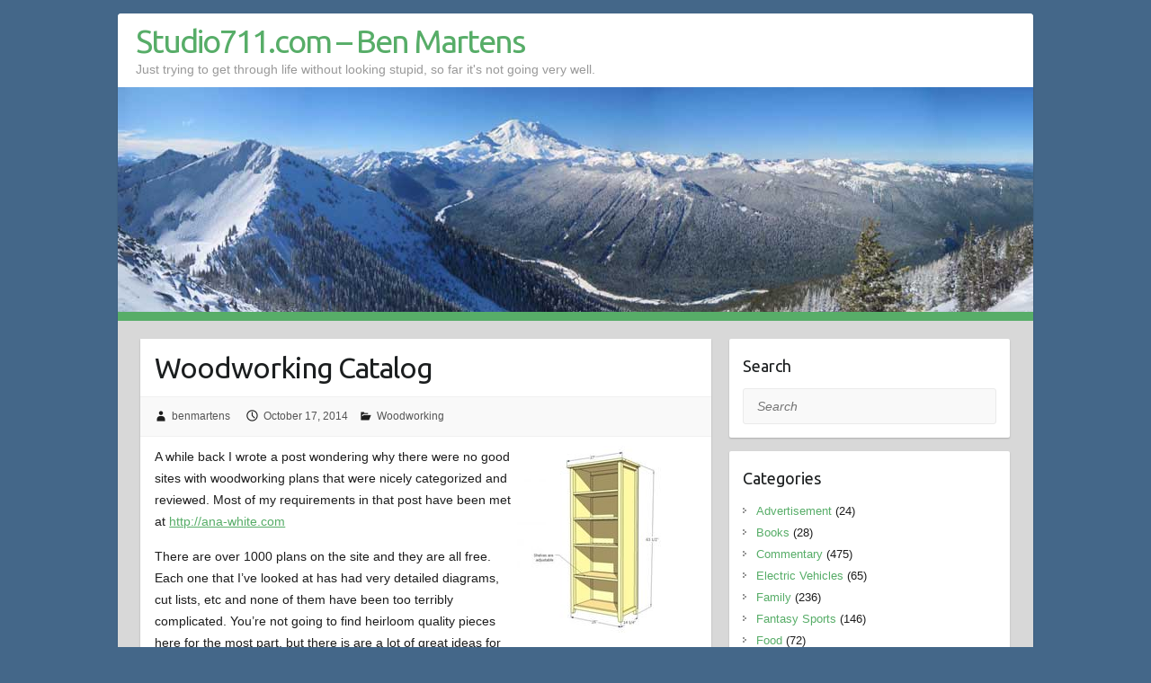

--- FILE ---
content_type: text/html; charset=UTF-8
request_url: https://studio711.com/woodworking-catalog/
body_size: 8748
content:

<!DOCTYPE html>
<html lang="en-US">
<head>

		<link rel="profile" href="https://gmpg.org/xfn/11" />
	<link rel="pingback" href="https://studio711.com/xmlrpc.php" />
<title>Woodworking Catalog &#8211; Studio711.com &#8211; Ben Martens</title>
<meta name='robots' content='max-image-preview:large' />
	<style>img:is([sizes="auto" i], [sizes^="auto," i]) { contain-intrinsic-size: 3000px 1500px }</style>
	<link rel='dns-prefetch' href='//fonts.googleapis.com' />
<link rel="alternate" type="application/rss+xml" title="Studio711.com - Ben Martens &raquo; Feed" href="https://studio711.com/feed/" />
<link rel="alternate" type="application/rss+xml" title="Studio711.com - Ben Martens &raquo; Comments Feed" href="https://studio711.com/comments/feed/" />
<meta charset="UTF-8" />
<meta name="viewport" content="width=device-width, initial-scale=1, maximum-scale=1">
<script type="text/javascript">
/* <![CDATA[ */
window._wpemojiSettings = {"baseUrl":"https:\/\/s.w.org\/images\/core\/emoji\/16.0.1\/72x72\/","ext":".png","svgUrl":"https:\/\/s.w.org\/images\/core\/emoji\/16.0.1\/svg\/","svgExt":".svg","source":{"concatemoji":"https:\/\/studio711.com\/wp-includes\/js\/wp-emoji-release.min.js?ver=6.8.3"}};
/*! This file is auto-generated */
!function(s,n){var o,i,e;function c(e){try{var t={supportTests:e,timestamp:(new Date).valueOf()};sessionStorage.setItem(o,JSON.stringify(t))}catch(e){}}function p(e,t,n){e.clearRect(0,0,e.canvas.width,e.canvas.height),e.fillText(t,0,0);var t=new Uint32Array(e.getImageData(0,0,e.canvas.width,e.canvas.height).data),a=(e.clearRect(0,0,e.canvas.width,e.canvas.height),e.fillText(n,0,0),new Uint32Array(e.getImageData(0,0,e.canvas.width,e.canvas.height).data));return t.every(function(e,t){return e===a[t]})}function u(e,t){e.clearRect(0,0,e.canvas.width,e.canvas.height),e.fillText(t,0,0);for(var n=e.getImageData(16,16,1,1),a=0;a<n.data.length;a++)if(0!==n.data[a])return!1;return!0}function f(e,t,n,a){switch(t){case"flag":return n(e,"\ud83c\udff3\ufe0f\u200d\u26a7\ufe0f","\ud83c\udff3\ufe0f\u200b\u26a7\ufe0f")?!1:!n(e,"\ud83c\udde8\ud83c\uddf6","\ud83c\udde8\u200b\ud83c\uddf6")&&!n(e,"\ud83c\udff4\udb40\udc67\udb40\udc62\udb40\udc65\udb40\udc6e\udb40\udc67\udb40\udc7f","\ud83c\udff4\u200b\udb40\udc67\u200b\udb40\udc62\u200b\udb40\udc65\u200b\udb40\udc6e\u200b\udb40\udc67\u200b\udb40\udc7f");case"emoji":return!a(e,"\ud83e\udedf")}return!1}function g(e,t,n,a){var r="undefined"!=typeof WorkerGlobalScope&&self instanceof WorkerGlobalScope?new OffscreenCanvas(300,150):s.createElement("canvas"),o=r.getContext("2d",{willReadFrequently:!0}),i=(o.textBaseline="top",o.font="600 32px Arial",{});return e.forEach(function(e){i[e]=t(o,e,n,a)}),i}function t(e){var t=s.createElement("script");t.src=e,t.defer=!0,s.head.appendChild(t)}"undefined"!=typeof Promise&&(o="wpEmojiSettingsSupports",i=["flag","emoji"],n.supports={everything:!0,everythingExceptFlag:!0},e=new Promise(function(e){s.addEventListener("DOMContentLoaded",e,{once:!0})}),new Promise(function(t){var n=function(){try{var e=JSON.parse(sessionStorage.getItem(o));if("object"==typeof e&&"number"==typeof e.timestamp&&(new Date).valueOf()<e.timestamp+604800&&"object"==typeof e.supportTests)return e.supportTests}catch(e){}return null}();if(!n){if("undefined"!=typeof Worker&&"undefined"!=typeof OffscreenCanvas&&"undefined"!=typeof URL&&URL.createObjectURL&&"undefined"!=typeof Blob)try{var e="postMessage("+g.toString()+"("+[JSON.stringify(i),f.toString(),p.toString(),u.toString()].join(",")+"));",a=new Blob([e],{type:"text/javascript"}),r=new Worker(URL.createObjectURL(a),{name:"wpTestEmojiSupports"});return void(r.onmessage=function(e){c(n=e.data),r.terminate(),t(n)})}catch(e){}c(n=g(i,f,p,u))}t(n)}).then(function(e){for(var t in e)n.supports[t]=e[t],n.supports.everything=n.supports.everything&&n.supports[t],"flag"!==t&&(n.supports.everythingExceptFlag=n.supports.everythingExceptFlag&&n.supports[t]);n.supports.everythingExceptFlag=n.supports.everythingExceptFlag&&!n.supports.flag,n.DOMReady=!1,n.readyCallback=function(){n.DOMReady=!0}}).then(function(){return e}).then(function(){var e;n.supports.everything||(n.readyCallback(),(e=n.source||{}).concatemoji?t(e.concatemoji):e.wpemoji&&e.twemoji&&(t(e.twemoji),t(e.wpemoji)))}))}((window,document),window._wpemojiSettings);
/* ]]> */
</script>
<style id='wp-emoji-styles-inline-css' type='text/css'>

	img.wp-smiley, img.emoji {
		display: inline !important;
		border: none !important;
		box-shadow: none !important;
		height: 1em !important;
		width: 1em !important;
		margin: 0 0.07em !important;
		vertical-align: -0.1em !important;
		background: none !important;
		padding: 0 !important;
	}
</style>
<link rel='stylesheet' id='wp-block-library-css' href='https://studio711.com/wp-includes/css/dist/block-library/style.min.css?ver=6.8.3' type='text/css' media='all' />
<style id='classic-theme-styles-inline-css' type='text/css'>
/*! This file is auto-generated */
.wp-block-button__link{color:#fff;background-color:#32373c;border-radius:9999px;box-shadow:none;text-decoration:none;padding:calc(.667em + 2px) calc(1.333em + 2px);font-size:1.125em}.wp-block-file__button{background:#32373c;color:#fff;text-decoration:none}
</style>
<style id='global-styles-inline-css' type='text/css'>
:root{--wp--preset--aspect-ratio--square: 1;--wp--preset--aspect-ratio--4-3: 4/3;--wp--preset--aspect-ratio--3-4: 3/4;--wp--preset--aspect-ratio--3-2: 3/2;--wp--preset--aspect-ratio--2-3: 2/3;--wp--preset--aspect-ratio--16-9: 16/9;--wp--preset--aspect-ratio--9-16: 9/16;--wp--preset--color--black: #000000;--wp--preset--color--cyan-bluish-gray: #abb8c3;--wp--preset--color--white: #ffffff;--wp--preset--color--pale-pink: #f78da7;--wp--preset--color--vivid-red: #cf2e2e;--wp--preset--color--luminous-vivid-orange: #ff6900;--wp--preset--color--luminous-vivid-amber: #fcb900;--wp--preset--color--light-green-cyan: #7bdcb5;--wp--preset--color--vivid-green-cyan: #00d084;--wp--preset--color--pale-cyan-blue: #8ed1fc;--wp--preset--color--vivid-cyan-blue: #0693e3;--wp--preset--color--vivid-purple: #9b51e0;--wp--preset--gradient--vivid-cyan-blue-to-vivid-purple: linear-gradient(135deg,rgba(6,147,227,1) 0%,rgb(155,81,224) 100%);--wp--preset--gradient--light-green-cyan-to-vivid-green-cyan: linear-gradient(135deg,rgb(122,220,180) 0%,rgb(0,208,130) 100%);--wp--preset--gradient--luminous-vivid-amber-to-luminous-vivid-orange: linear-gradient(135deg,rgba(252,185,0,1) 0%,rgba(255,105,0,1) 100%);--wp--preset--gradient--luminous-vivid-orange-to-vivid-red: linear-gradient(135deg,rgba(255,105,0,1) 0%,rgb(207,46,46) 100%);--wp--preset--gradient--very-light-gray-to-cyan-bluish-gray: linear-gradient(135deg,rgb(238,238,238) 0%,rgb(169,184,195) 100%);--wp--preset--gradient--cool-to-warm-spectrum: linear-gradient(135deg,rgb(74,234,220) 0%,rgb(151,120,209) 20%,rgb(207,42,186) 40%,rgb(238,44,130) 60%,rgb(251,105,98) 80%,rgb(254,248,76) 100%);--wp--preset--gradient--blush-light-purple: linear-gradient(135deg,rgb(255,206,236) 0%,rgb(152,150,240) 100%);--wp--preset--gradient--blush-bordeaux: linear-gradient(135deg,rgb(254,205,165) 0%,rgb(254,45,45) 50%,rgb(107,0,62) 100%);--wp--preset--gradient--luminous-dusk: linear-gradient(135deg,rgb(255,203,112) 0%,rgb(199,81,192) 50%,rgb(65,88,208) 100%);--wp--preset--gradient--pale-ocean: linear-gradient(135deg,rgb(255,245,203) 0%,rgb(182,227,212) 50%,rgb(51,167,181) 100%);--wp--preset--gradient--electric-grass: linear-gradient(135deg,rgb(202,248,128) 0%,rgb(113,206,126) 100%);--wp--preset--gradient--midnight: linear-gradient(135deg,rgb(2,3,129) 0%,rgb(40,116,252) 100%);--wp--preset--font-size--small: 13px;--wp--preset--font-size--medium: 20px;--wp--preset--font-size--large: 36px;--wp--preset--font-size--x-large: 42px;--wp--preset--spacing--20: 0.44rem;--wp--preset--spacing--30: 0.67rem;--wp--preset--spacing--40: 1rem;--wp--preset--spacing--50: 1.5rem;--wp--preset--spacing--60: 2.25rem;--wp--preset--spacing--70: 3.38rem;--wp--preset--spacing--80: 5.06rem;--wp--preset--shadow--natural: 6px 6px 9px rgba(0, 0, 0, 0.2);--wp--preset--shadow--deep: 12px 12px 50px rgba(0, 0, 0, 0.4);--wp--preset--shadow--sharp: 6px 6px 0px rgba(0, 0, 0, 0.2);--wp--preset--shadow--outlined: 6px 6px 0px -3px rgba(255, 255, 255, 1), 6px 6px rgba(0, 0, 0, 1);--wp--preset--shadow--crisp: 6px 6px 0px rgba(0, 0, 0, 1);}:where(.is-layout-flex){gap: 0.5em;}:where(.is-layout-grid){gap: 0.5em;}body .is-layout-flex{display: flex;}.is-layout-flex{flex-wrap: wrap;align-items: center;}.is-layout-flex > :is(*, div){margin: 0;}body .is-layout-grid{display: grid;}.is-layout-grid > :is(*, div){margin: 0;}:where(.wp-block-columns.is-layout-flex){gap: 2em;}:where(.wp-block-columns.is-layout-grid){gap: 2em;}:where(.wp-block-post-template.is-layout-flex){gap: 1.25em;}:where(.wp-block-post-template.is-layout-grid){gap: 1.25em;}.has-black-color{color: var(--wp--preset--color--black) !important;}.has-cyan-bluish-gray-color{color: var(--wp--preset--color--cyan-bluish-gray) !important;}.has-white-color{color: var(--wp--preset--color--white) !important;}.has-pale-pink-color{color: var(--wp--preset--color--pale-pink) !important;}.has-vivid-red-color{color: var(--wp--preset--color--vivid-red) !important;}.has-luminous-vivid-orange-color{color: var(--wp--preset--color--luminous-vivid-orange) !important;}.has-luminous-vivid-amber-color{color: var(--wp--preset--color--luminous-vivid-amber) !important;}.has-light-green-cyan-color{color: var(--wp--preset--color--light-green-cyan) !important;}.has-vivid-green-cyan-color{color: var(--wp--preset--color--vivid-green-cyan) !important;}.has-pale-cyan-blue-color{color: var(--wp--preset--color--pale-cyan-blue) !important;}.has-vivid-cyan-blue-color{color: var(--wp--preset--color--vivid-cyan-blue) !important;}.has-vivid-purple-color{color: var(--wp--preset--color--vivid-purple) !important;}.has-black-background-color{background-color: var(--wp--preset--color--black) !important;}.has-cyan-bluish-gray-background-color{background-color: var(--wp--preset--color--cyan-bluish-gray) !important;}.has-white-background-color{background-color: var(--wp--preset--color--white) !important;}.has-pale-pink-background-color{background-color: var(--wp--preset--color--pale-pink) !important;}.has-vivid-red-background-color{background-color: var(--wp--preset--color--vivid-red) !important;}.has-luminous-vivid-orange-background-color{background-color: var(--wp--preset--color--luminous-vivid-orange) !important;}.has-luminous-vivid-amber-background-color{background-color: var(--wp--preset--color--luminous-vivid-amber) !important;}.has-light-green-cyan-background-color{background-color: var(--wp--preset--color--light-green-cyan) !important;}.has-vivid-green-cyan-background-color{background-color: var(--wp--preset--color--vivid-green-cyan) !important;}.has-pale-cyan-blue-background-color{background-color: var(--wp--preset--color--pale-cyan-blue) !important;}.has-vivid-cyan-blue-background-color{background-color: var(--wp--preset--color--vivid-cyan-blue) !important;}.has-vivid-purple-background-color{background-color: var(--wp--preset--color--vivid-purple) !important;}.has-black-border-color{border-color: var(--wp--preset--color--black) !important;}.has-cyan-bluish-gray-border-color{border-color: var(--wp--preset--color--cyan-bluish-gray) !important;}.has-white-border-color{border-color: var(--wp--preset--color--white) !important;}.has-pale-pink-border-color{border-color: var(--wp--preset--color--pale-pink) !important;}.has-vivid-red-border-color{border-color: var(--wp--preset--color--vivid-red) !important;}.has-luminous-vivid-orange-border-color{border-color: var(--wp--preset--color--luminous-vivid-orange) !important;}.has-luminous-vivid-amber-border-color{border-color: var(--wp--preset--color--luminous-vivid-amber) !important;}.has-light-green-cyan-border-color{border-color: var(--wp--preset--color--light-green-cyan) !important;}.has-vivid-green-cyan-border-color{border-color: var(--wp--preset--color--vivid-green-cyan) !important;}.has-pale-cyan-blue-border-color{border-color: var(--wp--preset--color--pale-cyan-blue) !important;}.has-vivid-cyan-blue-border-color{border-color: var(--wp--preset--color--vivid-cyan-blue) !important;}.has-vivid-purple-border-color{border-color: var(--wp--preset--color--vivid-purple) !important;}.has-vivid-cyan-blue-to-vivid-purple-gradient-background{background: var(--wp--preset--gradient--vivid-cyan-blue-to-vivid-purple) !important;}.has-light-green-cyan-to-vivid-green-cyan-gradient-background{background: var(--wp--preset--gradient--light-green-cyan-to-vivid-green-cyan) !important;}.has-luminous-vivid-amber-to-luminous-vivid-orange-gradient-background{background: var(--wp--preset--gradient--luminous-vivid-amber-to-luminous-vivid-orange) !important;}.has-luminous-vivid-orange-to-vivid-red-gradient-background{background: var(--wp--preset--gradient--luminous-vivid-orange-to-vivid-red) !important;}.has-very-light-gray-to-cyan-bluish-gray-gradient-background{background: var(--wp--preset--gradient--very-light-gray-to-cyan-bluish-gray) !important;}.has-cool-to-warm-spectrum-gradient-background{background: var(--wp--preset--gradient--cool-to-warm-spectrum) !important;}.has-blush-light-purple-gradient-background{background: var(--wp--preset--gradient--blush-light-purple) !important;}.has-blush-bordeaux-gradient-background{background: var(--wp--preset--gradient--blush-bordeaux) !important;}.has-luminous-dusk-gradient-background{background: var(--wp--preset--gradient--luminous-dusk) !important;}.has-pale-ocean-gradient-background{background: var(--wp--preset--gradient--pale-ocean) !important;}.has-electric-grass-gradient-background{background: var(--wp--preset--gradient--electric-grass) !important;}.has-midnight-gradient-background{background: var(--wp--preset--gradient--midnight) !important;}.has-small-font-size{font-size: var(--wp--preset--font-size--small) !important;}.has-medium-font-size{font-size: var(--wp--preset--font-size--medium) !important;}.has-large-font-size{font-size: var(--wp--preset--font-size--large) !important;}.has-x-large-font-size{font-size: var(--wp--preset--font-size--x-large) !important;}
:where(.wp-block-post-template.is-layout-flex){gap: 1.25em;}:where(.wp-block-post-template.is-layout-grid){gap: 1.25em;}
:where(.wp-block-columns.is-layout-flex){gap: 2em;}:where(.wp-block-columns.is-layout-grid){gap: 2em;}
:root :where(.wp-block-pullquote){font-size: 1.5em;line-height: 1.6;}
</style>
<link rel='stylesheet' id='travelify_style-css' href='https://studio711.com/wp-content/themes/travelify-child/style.css?ver=6.8.3' type='text/css' media='all' />
<link rel='stylesheet' id='travelify_google_font_ubuntu-css' href='//fonts.googleapis.com/css?family=Ubuntu&#038;ver=6.8.3' type='text/css' media='all' />
<script type="text/javascript" src="https://studio711.com/wp-includes/js/jquery/jquery.min.js?ver=3.7.1" id="jquery-core-js"></script>
<script type="text/javascript" src="https://studio711.com/wp-includes/js/jquery/jquery-migrate.min.js?ver=3.4.1" id="jquery-migrate-js"></script>
<script type="text/javascript" src="https://studio711.com/wp-content/themes/travelify/library/js/functions.min.js?ver=6.8.3" id="travelify_functions-js"></script>
<link rel="https://api.w.org/" href="https://studio711.com/wp-json/" /><link rel="alternate" title="JSON" type="application/json" href="https://studio711.com/wp-json/wp/v2/posts/8051" /><link rel="EditURI" type="application/rsd+xml" title="RSD" href="https://studio711.com/xmlrpc.php?rsd" />
<meta name="generator" content="WordPress 6.8.3" />
<link rel="canonical" href="https://studio711.com/woodworking-catalog/" />
<link rel='shortlink' href='https://studio711.com/?p=8051' />
<link rel="alternate" title="oEmbed (JSON)" type="application/json+oembed" href="https://studio711.com/wp-json/oembed/1.0/embed?url=https%3A%2F%2Fstudio711.com%2Fwoodworking-catalog%2F" />
<link rel="alternate" title="oEmbed (XML)" type="text/xml+oembed" href="https://studio711.com/wp-json/oembed/1.0/embed?url=https%3A%2F%2Fstudio711.com%2Fwoodworking-catalog%2F&#038;format=xml" />
    <style type="text/css">
        a { color: #57AD68; }
        #site-title a { color: ; }
        #site-title a:hover, #site-title a:focus  { color: ; }
        .wrapper { background: #F8F8F8; }
        .social-icons ul li a { color: #d0d0d0; }
		#main-nav a,
		#main-nav a:hover,
		#main-nav a:focus,
		#main-nav ul li.current-menu-item a,
		#main-nav ul li.current_page_ancestor a,
		#main-nav ul li.current-menu-ancestor a,
		#main-nav ul li.current_page_item a,
		#main-nav ul li:hover > a,
		#main-nav ul li:focus-within > a { color: #fff; }
        .widget, article { background: #fff; }
        .entry-title, .entry-title a, .entry-title a:focus, h1, h2, h3, h4, h5, h6, .widget-title  { color: #1b1e1f; }
		a:focus,
		a:active,
		a:hover,
		.tags a:hover,
		.tags a:focus,
		.custom-gallery-title a,
		.widget-title a,
		#content ul a:hover,
		#content ul a:focus,
		#content ol a:hover,
		#content ol a:focus,
		.widget ul li a:hover,
		.widget ul li a:focus,
		.entry-title a:hover,
		.entry-title a:focus,
		.entry-meta a:hover,
		.entry-meta a:focus,
		#site-generator .copyright a:hover,
		#site-generator .copyright a:focus { color: #439f55; }
        #main-nav { background: #57ad68; border-color: #57ad68; }
        #main-nav ul li ul, body { border-color: #439f55; }
		#main-nav a:hover,
		#main-nav a:focus,
		#main-nav ul li.current-menu-item a,
		#main-nav ul li.current_page_ancestor a,
		#main-nav ul li.current-menu-ancestor a,
		#main-nav ul li.current_page_item a,
		#main-nav ul li:hover > a,
		#main-nav ul li:focus-within > a,
		#main-nav li:hover > a,
		#main-nav li:focus-within > a,
		#main-nav ul ul :hover > a,
		#main-nav ul ul :focus-within > a,
		#main-nav a:focus { background: #439f55; }
		#main-nav ul li ul li a:hover,
		#main-nav ul li ul li a:focus,
		#main-nav ul li ul li:hover > a,
		#main-nav ul li ul li:focus-within > a,
		#main-nav ul li.current-menu-item ul li a:hover
		#main-nav ul li.current-menu-item ul li a:focus { color: #439f55; }
        .entry-content { color: #1D1D1D; }
		input[type="reset"],
		input[type="button"],
		input[type="submit"],
		.entry-meta-bar .readmore,
		#controllers a:hover,
		#controllers a.active,
		.pagination span,
		.pagination a:hover span,
		.pagination a:focus span,
		.wp-pagenavi .current,
		.wp-pagenavi a:hover,
		.wp-pagenavi a:focus {
            background: #57ad68;
            border-color: #57ad68 !important;
        }
		::selection,
		.back-to-top:focus-within a { background: #57ad68; }
        blockquote { border-color: #439f55; }
		#controllers a:hover,
		#controllers a.active { color:  #439f55; }
		input[type="reset"]:hover,
		input[type="reset"]:focus,
		input[type="button"]:hover,
		input[type="button"]:focus,
		input[type="submit"]:hover,
		input[type="submit"]:focus,
		input[type="reset"]:active,
		input[type="button"]:active,
		input[type="submit"]:active,
		.entry-meta-bar .readmore:hover,
		.entry-meta-bar .readmore:focus,
		.entry-meta-bar .readmore:active,
		ul.default-wp-page li a:hover,
		ul.default-wp-page li a:focus,
		ul.default-wp-page li a:active {
            background: #439f55;
            border-color: #439f55;
        }
    </style>
    <style type="text/css">.recentcomments a{display:inline !important;padding:0 !important;margin:0 !important;}</style>		<style type="text/css" id="wp-custom-css">
			body { background-color: #446789; }

blockquote {
	font-style: normal;
}

blockquote p {
	margin-bottom: 15px;
}

blockquote cite {
	text-transform: none;
	font-size: 8pt
}

.size-medium {
	padding-bottom: 20px
}

.aligncenter {
	padding-bottom: 20px;
}		</style>
		
</head>

<body data-rsssl=1 class="wp-singular post-template-default single single-post postid-8051 single-format-standard wp-theme-travelify wp-child-theme-travelify-child ">
			<a class="skip-link screen-reader-text" href="#content">Skip to content</a>

	<div class="wrapper">
				<header id="branding" >
				
	<div class="container clearfix">
		<div class="hgroup-wrap clearfix">
					<section class="hgroup-right">
											</section><!-- .hgroup-right -->
				<hgroup id="site-logo" class="clearfix">
												<h1 id="site-title">
								<a href="https://studio711.com/" title="Studio711.com &#8211; Ben Martens" rel="home">
									Studio711.com &#8211; Ben Martens								</a>
							</h1>
							<h2 id="site-description">Just trying to get through life without looking stupid, so far it&#039;s not going very well.</h2>
						
				</hgroup><!-- #site-logo -->

		</div><!-- .hgroup-wrap -->
	</div><!-- .container -->
					<img src="https://studio711.com/wp-content/uploads/crystalgondola_header_low-1.jpg" class="header-image" width="1018" height="250" alt="Studio711.com &#8211; Ben Martens">
				<nav id="main-nav" class="clearfix">
					<div class="container clearfix"><ul class="root"><li class="page_item page-item-2"><a href="https://studio711.com/sample-page/">Sample Page</a></li></ul></div><!-- .container -->
					</nav><!-- #main-nav -->				</header>
		
				<div id="main" class="container clearfix">

<div id="container">
	

<div id="primary" class="no-margin-left">
   <div id="content">	<section id="post-8051" class="post-8051 post type-post status-publish format-standard hentry category-woodworking">
		<article>

			
			<header class="entry-header">
    			<h2 class="entry-title">
    				Woodworking Catalog    			</h2><!-- .entry-title -->
  		</header>

  		
  		
  			<div class="entry-meta-bar clearfix">
    			<div class="entry-meta">
	    				<span class="byline"> <span class="author vcard"><a class="url fn n" href="https://studio711.com/author/wpadmin/">benmartens</a></span></span><span class="posted-on"><a href="https://studio711.com/woodworking-catalog/" rel="bookmark"><time class="entry-date published updated" datetime="2014-10-17T00:30:00-07:00">October 17, 2014</time></a></span>	    					             		<span class="category"><a href="https://studio711.com/category/woodworking/" rel="category tag">Woodworking</a></span>
	             		    				    			</div><!-- .entry-meta -->
    		</div>

				
				
  			<div class="entry-content clearfix">
    			<p><img decoding="async" src="https://studio711.com/wp-content/uploads/anawhiteplans.jpg" align="right" />A while back I wrote a post wondering why there were no good sites with woodworking plans that were nicely categorized and reviewed. Most of my requirements in that post have been met at <a href="http://ana-white.com">http://ana-white.com</a> </p>
<p>There are over 1000 plans on the site and they are all free. Each one that I’ve looked at has had very detailed diagrams, cut lists, etc and none of them have been too terribly complicated. You’re not going to find heirloom quality pieces here for the most part, but there is are a lot of great ideas for around the house.</p>
<p>I’ve burned a lot of time flipping through the projects and getting ideas. Stay tuned for a post about one project I’ve already built using plans from this site!</p>
  			</div>

  						<ul class="default-wp-page clearfix">
				<li class="previous"><a href="https://studio711.com/bing-street-view/" rel="prev"><span class="meta-nav">&larr;</span> Bing Street View</a></li>
				<li class="next"><a href="https://studio711.com/childs-helping-tower/" rel="next">Child’s Helping Tower <span class="meta-nav">&rarr;</span></a></li>
			</ul>
		
<div id="comments" class="comments-area">

	
	
	
</div><!-- #comments .comments-area -->
		</article>
	</section>
</div><!-- #content --></div><!-- #primary -->


<div id="secondary">
	

<aside id="search-4" class="widget widget_search"><h3 class="widget-title">Search</h3>	<form action="https://studio711.com/" class="searchform clearfix" method="get">
		<label class="assistive-text" for="s">Search</label>
		<input type="text" placeholder="Search" class="s field" name="s">
	</form></aside><aside id="categories-2" class="widget widget_categories"><h3 class="widget-title">Categories</h3>
			<ul>
					<li class="cat-item cat-item-2"><a href="https://studio711.com/category/advertisement/">Advertisement</a> (24)
</li>
	<li class="cat-item cat-item-3"><a href="https://studio711.com/category/books/">Books</a> (28)
</li>
	<li class="cat-item cat-item-4"><a href="https://studio711.com/category/commentary/">Commentary</a> (475)
</li>
	<li class="cat-item cat-item-214"><a href="https://studio711.com/category/ev/">Electric Vehicles</a> (65)
</li>
	<li class="cat-item cat-item-5"><a href="https://studio711.com/category/family/">Family</a> (236)
</li>
	<li class="cat-item cat-item-7"><a href="https://studio711.com/category/fantasy-sports/">Fantasy Sports</a> (146)
</li>
	<li class="cat-item cat-item-18"><a href="https://studio711.com/category/food/">Food</a> (72)
</li>
	<li class="cat-item cat-item-6"><a href="https://studio711.com/category/gadgets/">Gadgets</a> (141)
</li>
	<li class="cat-item cat-item-8"><a href="https://studio711.com/category/gaming/">Gaming</a> (20)
</li>
	<li class="cat-item cat-item-9"><a href="https://studio711.com/category/geek/">Geek</a> (212)
</li>
	<li class="cat-item cat-item-10"><a href="https://studio711.com/category/home-improvement/">Home Improvement</a> (128)
</li>
	<li class="cat-item cat-item-11"><a href="https://studio711.com/category/links/">Links</a> (117)
</li>
	<li class="cat-item cat-item-145"><a href="https://studio711.com/category/maker/">Maker</a> (60)
</li>
	<li class="cat-item cat-item-12"><a href="https://studio711.com/category/motorcycle/">Motorcycle</a> (81)
</li>
	<li class="cat-item cat-item-13"><a href="https://studio711.com/category/music/">Music</a> (32)
</li>
	<li class="cat-item cat-item-14"><a href="https://studio711.com/category/outdoors/">Outdoors</a> (142)
</li>
	<li class="cat-item cat-item-15"><a href="https://studio711.com/category/panorama/">Panorama</a> (15)
</li>
	<li class="cat-item cat-item-16"><a href="https://studio711.com/category/photography/">Photography</a> (19)
</li>
	<li class="cat-item cat-item-81"><a href="https://studio711.com/category/poetry/">Poetry</a> (6)
</li>
	<li class="cat-item cat-item-17"><a href="https://studio711.com/category/projects/">Projects</a> (121)
</li>
	<li class="cat-item cat-item-26"><a href="https://studio711.com/category/rc-flight/">Radio Controlled Flight</a> (20)
</li>
	<li class="cat-item cat-item-191"><a href="https://studio711.com/category/science/">Science</a> (2)
</li>
	<li class="cat-item cat-item-19"><a href="https://studio711.com/category/site-news/">Site News</a> (26)
</li>
	<li class="cat-item cat-item-20"><a href="https://studio711.com/category/skiing/">Skiing</a> (51)
</li>
	<li class="cat-item cat-item-21"><a href="https://studio711.com/category/sports/">Sports</a> (57)
</li>
	<li class="cat-item cat-item-22"><a href="https://studio711.com/category/throwback-thursday/">Throwback Thursday</a> (36)
</li>
	<li class="cat-item cat-item-23"><a href="https://studio711.com/category/timelapse/">Timelapse</a> (19)
</li>
	<li class="cat-item cat-item-24"><a href="https://studio711.com/category/travel/">Travel</a> (125)
</li>
	<li class="cat-item cat-item-1"><a href="https://studio711.com/category/uncategorized/">Uncategorized</a> (13)
</li>
	<li class="cat-item cat-item-34"><a href="https://studio711.com/category/video/">Video</a> (55)
</li>
	<li class="cat-item cat-item-163"><a href="https://studio711.com/category/weather/">Weather</a> (6)
</li>
	<li class="cat-item cat-item-25"><a href="https://studio711.com/category/woodworking/">Woodworking</a> (198)
</li>
			</ul>

			</aside><aside id="tag_cloud-3" class="widget widget_tag_cloud"><h3 class="widget-title">Tags</h3><div class="tagcloud"><a href="https://studio711.com/tag/3dprinting/" class="tag-cloud-link tag-link-219 tag-link-position-1" style="font-size: 10.763157894737pt;" aria-label="3dprinting (5 items)">3dprinting</a>
<a href="https://studio711.com/tag/2015/" class="tag-cloud-link tag-link-120 tag-link-position-2" style="font-size: 15.184210526316pt;" aria-label="2015 (17 items)">2015</a>
<a href="https://studio711.com/tag/2016/" class="tag-cloud-link tag-link-174 tag-link-position-3" style="font-size: 15.184210526316pt;" aria-label="2016 (17 items)">2016</a>
<a href="https://studio711.com/tag/2017/" class="tag-cloud-link tag-link-189 tag-link-position-4" style="font-size: 14.907894736842pt;" aria-label="2017 (16 items)">2017</a>
<a href="https://studio711.com/tag/2018/" class="tag-cloud-link tag-link-193 tag-link-position-5" style="font-size: 15.184210526316pt;" aria-label="2018 (17 items)">2018</a>
<a href="https://studio711.com/tag/2019/" class="tag-cloud-link tag-link-201 tag-link-position-6" style="font-size: 14.907894736842pt;" aria-label="2019 (16 items)">2019</a>
<a href="https://studio711.com/tag/2021/" class="tag-cloud-link tag-link-208 tag-link-position-7" style="font-size: 15.184210526316pt;" aria-label="2021 (17 items)">2021</a>
<a href="https://studio711.com/tag/amazon/" class="tag-cloud-link tag-link-47 tag-link-position-8" style="font-size: 9.1052631578947pt;" aria-label="amazon (3 items)">amazon</a>
<a href="https://studio711.com/tag/android/" class="tag-cloud-link tag-link-178 tag-link-position-9" style="font-size: 10.763157894737pt;" aria-label="android (5 items)">android</a>
<a href="https://studio711.com/tag/beer/" class="tag-cloud-link tag-link-33 tag-link-position-10" style="font-size: 11.407894736842pt;" aria-label="beer (6 items)">beer</a>
<a href="https://studio711.com/tag/bestof/" class="tag-cloud-link tag-link-167 tag-link-position-11" style="font-size: 17.026315789474pt;" aria-label="bestof (28 items)">bestof</a>
<a href="https://studio711.com/tag/bracket/" class="tag-cloud-link tag-link-72 tag-link-position-12" style="font-size: 9.1052631578947pt;" aria-label="bracket (3 items)">bracket</a>
<a href="https://studio711.com/tag/christmas/" class="tag-cloud-link tag-link-37 tag-link-position-13" style="font-size: 11.407894736842pt;" aria-label="christmas (6 items)">christmas</a>
<a href="https://studio711.com/tag/church/" class="tag-cloud-link tag-link-63 tag-link-position-14" style="font-size: 14.171052631579pt;" aria-label="church (13 items)">church</a>
<a href="https://studio711.com/tag/church-year/" class="tag-cloud-link tag-link-161 tag-link-position-15" style="font-size: 11.407894736842pt;" aria-label="church year (6 items)">church year</a>
<a href="https://studio711.com/tag/cnc/" class="tag-cloud-link tag-link-197 tag-link-position-16" style="font-size: 9.1052631578947pt;" aria-label="cnc (3 items)">cnc</a>
<a href="https://studio711.com/tag/cordcutting/" class="tag-cloud-link tag-link-137 tag-link-position-17" style="font-size: 9.1052631578947pt;" aria-label="cordcutting (3 items)">cordcutting</a>
<a href="https://studio711.com/tag/coronavirus/" class="tag-cloud-link tag-link-204 tag-link-position-18" style="font-size: 13.802631578947pt;" aria-label="coronavirus (12 items)">coronavirus</a>
<a href="https://studio711.com/tag/covid19/" class="tag-cloud-link tag-link-203 tag-link-position-19" style="font-size: 17.578947368421pt;" aria-label="covid19 (32 items)">covid19</a>
<a href="https://studio711.com/tag/disaster/" class="tag-cloud-link tag-link-132 tag-link-position-20" style="font-size: 9.1052631578947pt;" aria-label="disaster (3 items)">disaster</a>
<a href="https://studio711.com/tag/discgolf/" class="tag-cloud-link tag-link-222 tag-link-position-21" style="font-size: 10.026315789474pt;" aria-label="discgolf (4 items)">discgolf</a>
<a href="https://studio711.com/tag/dust/" class="tag-cloud-link tag-link-46 tag-link-position-22" style="font-size: 8pt;" aria-label="dust (2 items)">dust</a>
<a href="https://studio711.com/tag/f150/" class="tag-cloud-link tag-link-168 tag-link-position-23" style="font-size: 14.447368421053pt;" aria-label="f150 (14 items)">f150</a>
<a href="https://studio711.com/tag/fitbit/" class="tag-cloud-link tag-link-30 tag-link-position-24" style="font-size: 8pt;" aria-label="fitbit (2 items)">fitbit</a>
<a href="https://studio711.com/tag/flitetest/" class="tag-cloud-link tag-link-29 tag-link-position-25" style="font-size: 8pt;" aria-label="flitetest (2 items)">flitetest</a>
<a href="https://studio711.com/tag/hike/" class="tag-cloud-link tag-link-111 tag-link-position-26" style="font-size: 19.421052631579pt;" aria-label="hike (52 items)">hike</a>
<a href="https://studio711.com/tag/lasercutter/" class="tag-cloud-link tag-link-146 tag-link-position-27" style="font-size: 14.907894736842pt;" aria-label="lasercutter (16 items)">lasercutter</a>
<a href="https://studio711.com/tag/lumia/" class="tag-cloud-link tag-link-32 tag-link-position-28" style="font-size: 8pt;" aria-label="lumia (2 items)">lumia</a>
<a href="https://studio711.com/tag/ncaa/" class="tag-cloud-link tag-link-71 tag-link-position-29" style="font-size: 9.1052631578947pt;" aria-label="ncaa (3 items)">ncaa</a>
<a href="https://studio711.com/tag/nfl/" class="tag-cloud-link tag-link-124 tag-link-position-30" style="font-size: 22pt;" aria-label="nfl (100 items)">nfl</a>
<a href="https://studio711.com/tag/piano/" class="tag-cloud-link tag-link-206 tag-link-position-31" style="font-size: 9.1052631578947pt;" aria-label="piano (3 items)">piano</a>
<a href="https://studio711.com/tag/politics/" class="tag-cloud-link tag-link-155 tag-link-position-32" style="font-size: 10.763157894737pt;" aria-label="politics (5 items)">politics</a>
<a href="https://studio711.com/tag/pool/" class="tag-cloud-link tag-link-73 tag-link-position-33" style="font-size: 9.1052631578947pt;" aria-label="pool (3 items)">pool</a>
<a href="https://studio711.com/tag/quad/" class="tag-cloud-link tag-link-28 tag-link-position-34" style="font-size: 8pt;" aria-label="quad (2 items)">quad</a>
<a href="https://studio711.com/tag/seahawks/" class="tag-cloud-link tag-link-43 tag-link-position-35" style="font-size: 10.026315789474pt;" aria-label="seahawks (4 items)">seahawks</a>
<a href="https://studio711.com/tag/seattle/" class="tag-cloud-link tag-link-65 tag-link-position-36" style="font-size: 9.1052631578947pt;" aria-label="seattle (3 items)">seattle</a>
<a href="https://studio711.com/tag/shop/" class="tag-cloud-link tag-link-49 tag-link-position-37" style="font-size: 10.026315789474pt;" aria-label="shop (4 items)">shop</a>
<a href="https://studio711.com/tag/teslatuesday/" class="tag-cloud-link tag-link-215 tag-link-position-38" style="font-size: 19.789473684211pt;" aria-label="teslatuesday (56 items)">teslatuesday</a>
<a href="https://studio711.com/tag/theater/" class="tag-cloud-link tag-link-75 tag-link-position-39" style="font-size: 10.026315789474pt;" aria-label="theater (4 items)">theater</a>
<a href="https://studio711.com/tag/tip/" class="tag-cloud-link tag-link-118 tag-link-position-40" style="font-size: 10.026315789474pt;" aria-label="tip (4 items)">tip</a>
<a href="https://studio711.com/tag/tools/" class="tag-cloud-link tag-link-77 tag-link-position-41" style="font-size: 10.026315789474pt;" aria-label="tools (4 items)">tools</a>
<a href="https://studio711.com/tag/traffic/" class="tag-cloud-link tag-link-91 tag-link-position-42" style="font-size: 9.1052631578947pt;" aria-label="traffic (3 items)">traffic</a>
<a href="https://studio711.com/tag/tv/" class="tag-cloud-link tag-link-57 tag-link-position-43" style="font-size: 11.407894736842pt;" aria-label="tv (6 items)">tv</a>
<a href="https://studio711.com/tag/yard/" class="tag-cloud-link tag-link-74 tag-link-position-44" style="font-size: 14.447368421053pt;" aria-label="yard (14 items)">yard</a>
<a href="https://studio711.com/tag/youtube/" class="tag-cloud-link tag-link-126 tag-link-position-45" style="font-size: 17.578947368421pt;" aria-label="youtube (32 items)">youtube</a></div>
</aside>
</div><!-- #secondary --></div><!-- #container -->


	   </div><!-- #main -->

	   
	   
	   <footer id="footerarea" class="clearfix">
			


<div id="site-generator">
				<div class="container"><div class="copyright">Copyright &copy; 2026 <a href="https://studio711.com/" title="Studio711.com &#8211; Ben Martens" ><span>Studio711.com &#8211; Ben Martens</span></a>. Theme by <a href="https://colorlib.com/wp/travelify/" target="_blank" title="Colorlib"><span>Colorlib</span></a> Powered by <a href="http://wordpress.org" target="_blank" title="WordPress"><span>WordPress</span></a></div><!-- .copyright --><div class="footer-right">This site is a participant in the Amazon Services, LLC Associates Program, an affiliate advertising program designed to provide a means for sites to earn advertising fees by advertising and linking to Amazon.com.</div><div style="clear:both;"></div>
			</div><!-- .container -->
			</div><!-- #site-generator --><div class="back-to-top"><a href="#branding"></a></div>		</footer>

		
	</div><!-- .wrapper -->

	
<script type="speculationrules">
{"prefetch":[{"source":"document","where":{"and":[{"href_matches":"\/*"},{"not":{"href_matches":["\/wp-*.php","\/wp-admin\/*","\/wp-content\/uploads\/*","\/wp-content\/*","\/wp-content\/plugins\/*","\/wp-content\/themes\/travelify-child\/*","\/wp-content\/themes\/travelify\/*","\/*\\?(.+)"]}},{"not":{"selector_matches":"a[rel~=\"nofollow\"]"}},{"not":{"selector_matches":".no-prefetch, .no-prefetch a"}}]},"eagerness":"conservative"}]}
</script>

</body>
</html>

--- FILE ---
content_type: text/css
request_url: https://studio711.com/wp-content/themes/travelify-child/style.css?ver=6.8.3
body_size: 188
content:
/*
Theme Name:     Travelify Child
Theme URI:      http://colorlib.com/
Description:    Child theme for the Travelify theme
Author:         Aigars Silkalns
Author URI:     http://colorlib.com/
Template:       travelify
Version:        2.0
*/


/**
 * Don't touch this
 */
@import url("../travelify/style.css");


/**
 * Your custom CSS code goes here
 */
.form-allowed-tags {
	display: none;
}

.hgroup-wrap {
	padding-top: 10px;
	padding-bottom: 10px;
}

#site-logo {
	margin-top: 0px;
}

#main-nav {
    display: none;
}

#main {
	background: #d8d8d8;
}

.wrapper {
	background-color: transparent;
}
#branding {
	background: #ffffff;
	border-bottom: 10px solid #57ad68;
	border-top-left-radius: 4px;
	border-top-right-radius: 4px
}
body {
	border-top: 0px;
}

#secondary {
	float: left;
	margin-left: 2.06%;
	width: 32.28%;
}

.widget {
	margin-bottom:15px;
}

img.alignleft,img.alignright,img.aligncenter {
	margin-bottom: 5px;
}

.alignright {
	display: inline;
	float: right;
	margin-left: 5px;
}